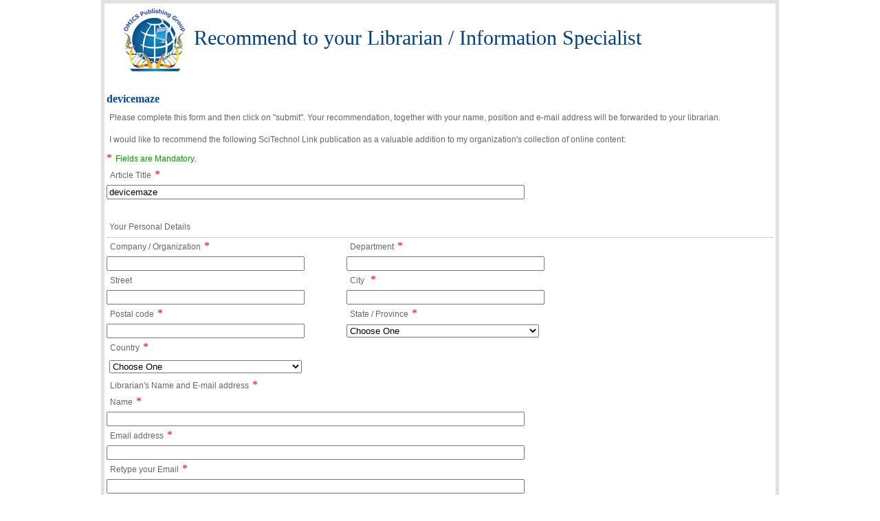

--- FILE ---
content_type: text/html; charset=UTF-8
request_url: https://www.omicsonline.org/recommend-to-librarian.php?title=devicemaze&url=https://epicwavea.weebly.com
body_size: 6070
content:
<!DOCTYPE html PUBLIC "-//W3C//DTD XHTML 1.0 Transitional//EN" "http://www.w3.org/TR/xhtml1/DTD/xhtml1-transitional.dtd">
<html xmlns="http://www.w3.org/1999/xhtml">
<head>
<meta http-equiv="Content-Type" content="text/html; charset=iso-8859-1" />
<link href="https://www.omicsonline.org/images/styles.css" rel="stylesheet" type="text/css" />
<title>devicemaze</title>
<script type="42b4bb1e2e75e2846a5b4e07-text/javascript">
function rvalidate()
{
  if(document.rform.jtitle.value=="")
  {
    alert("Enter Journal Title");
	document.rform.jtitle.focus();
	return false;
  }
  if(document.rform.company.value=="")
  {
    alert("Enter Company / Organization name");
	document.rform.company.focus();
	return false;
  }
  if(document.rform.department.value=="")
  {
    alert("Enter Department Name");
	document.rform.department.focus();
	return false;
  }
    if(document.rform.city.value=="")
  {
    alert("Enter City Name");
	document.rform.city.focus();
	return false;
  }
  if(document.rform.postalcode.value=="")
  {
    alert("Enter postalcode");
	document.rform.postalcode.focus();
	return false;
  }
// ------------------------------Phone number validation-----------------------
var digits = "0123456789";
// non-digit characters which are allowed in phone numbers
var phoneNumberDelimiters = "()- ";
// characters which are allowed in international phone numbers
// (a leading + is OK)
var validWorldPhoneChars = phoneNumberDelimiters + "+";
// Minimum no of digits in an international phone no.
var minDigitsInIPhoneNumber = 6;

function isInteger(s)
{   var i;
    for (i = 0; i < s.length; i++)
    {   
        // Check that current character is number.
        var c = s.charAt(i);
        if (((c < "0") || (c > "9"))) return false;
    }
    // All characters are numbers.
    return true;
}
function trim(s)
{   var i;
    var returnString = "";
    // Search through string's characters one by one.
    // If character is not a whitespace, append to returnString.
    for (i = 0; i < s.length; i++)
    {   
        // Check that current character isn't whitespace.
        var c = s.charAt(i);
        if (c != " ") returnString += c;
    }
    return returnString;
}
function stripCharsInBag(s, bag)
{   var i;
    var returnString = "";
    // Search through string's characters one by one.
    // If character is not in bag, append to returnString.
    for (i = 0; i < s.length; i++)
    {   
        // Check that current character isn't whitespace.
        var c = s.charAt(i);
        if (bag.indexOf(c) == -1) returnString += c;
    }
    return returnString;
}

function checkInternationalPhone(strPhone){
var bracket=3
strPhone=trim(strPhone)
if(strPhone.indexOf("+")>1) return false
if(strPhone.indexOf("-")!=-1)bracket=bracket+1
if(strPhone.indexOf("(")!=-1 && strPhone.indexOf("(")>bracket)return false
var brchr=strPhone.indexOf("(")
if(strPhone.indexOf("(")!=-1 && strPhone.charAt(brchr+2)!=")")return false
if(strPhone.indexOf("(")==-1 && strPhone.indexOf(")")!=-1)return false
s=stripCharsInBag(strPhone,validWorldPhoneChars);
return (isInteger(s) && s.length >= minDigitsInIPhoneNumber);
}


	var Phone=document.rform.postalcode
	
	if ((Phone.value==null)||(Phone.value=="")){
		alert("Please Enter your Phone Number")
		Phone.focus()
		return false
	}
	if (checkInternationalPhone(Phone.value)==false){
		alert("Please Enter a Valid Phone Number")
		Phone.value=""
		Phone.focus()
		return false
	} 
//-----------------------------------------------------------------------------
    if(document.rform.state.value=="")
  {
    alert("Enter State Name");
	document.rform.state.focus();
	return false;
  }
  if(document.rform.country.value=="")
  {
    alert("Enter Country Name");
	document.rform.country.focus();
	return false;
  }
    if(document.rform.lname.value=="")
  {
    alert("Enter Librarian's Name");
	document.rform.lname.focus();
	return false;
  }
  if (document.rform.email.value=="") {    
		//flag++;
		//errors = errors + "Confirm Email\n";
		alert("Enter Your Email Id");
		document.rform.email.focus();
		return false;
	}

	//Check if email is a valid E-mail id.
	var id = document.rform.email.value;
	//The regular expression for a valid e-mail address
	var re = /^.+\@.+\..{2,4}$/gi; 
	if(!id.match(re)) { //If it is NOT a match
		//flag++;
		//errors = errors + "Invalid E-Mail\n";
		alert("Invalid Email");
		document.rform.email.focus();
		return false;
	}

  if (document.rform.remail.value=="") {    
		//flag++;
		//errors = errors + "Confirm Email\n";
		alert("Enter Your Retype E-mailId");
		document.rform.remail.focus();
		return false;
	}

	//Check if email is a valid E-mail id.
	var rid = document.rform.remail.value;
	//The regular expression for a valid e-mail address
	var rre = /^.+\@.+\..{2,4}$/gi; 
	if(!rid.match(rre)) { //If it is NOT a match
		//flag++;
		//errors = errors + "Invalid E-Mail\n";
		alert("Invalid Retype E-mailid");
		document.rform.remail.focus();
		return false;
	}
	if(id!=rid)
	{
	   alert("E-mailid and Retype Emaiid Must be match");
	   document.rform.remail.focus();
	   return false;
	}
  return true;
}
</script>
<style type="text/css">
<!--
.style1 {color: #FF0000}
-->
</style>
</head>

<body style="margin:0px;">
<form name="rform" method="post" action="">
	<table width="986" align="center" style="border:5px solid #E2E2E2; boder-radius:10px;">
	
    <tr>
      <td align="left" colspan="2" style="font-family:Cambria; color:#004080; padding-left:20px; font-size:30px;"><a href="https://www.omicsonline.org/index.php" target="_blank"><img src="https://www.omicsonline.org/images/omicslogo.png" align="absmiddle" border="0" /></a> Recommend to your Librarian / Information Specialist</td>
    </tr>
    <tr>
      <td align="center" colspan="2">&nbsp;</td>
    </tr>
	  

  <tr>
    <td colspan="2" style="font-family:Cambria;">
<a style='color:#004999; font-weight:bold' href=https://epicwavea.weebly.com>devicemaze</a><br></td>
  </tr>
  <tr>
    <td colspan="2" class="smalltext">Please complete this form and then click on "submit". Your recommendation, together with your name, position and e-mail address will be forwarded to your librarian.</td>
  </tr>

  <tr>
    <td colspan="2" class="smalltext">I would like to recommend the following SciTechnol Link publication as a valuable addition to my organization's collection of online content:</td>
  </tr>
  
  <tr>
    <td colspan="2"><span class="style1">*</span><font class="smalltext" style="color:#009900;">Fields are Mandatory.</font></td>
  </tr>
  <tr>
    <td colspan="2"><font class="smalltext">Article Title</font><span class="style1">*</span></td>
  </tr>
  <tr>
    <td colspan="2"><input type="text" name="jtitle" value="devicemaze" style="width:600px;" /></td>
  </tr>
 
   
    <td colspan="2">&nbsp;</td>
  </tr>
  <tr>
    <td colspan="2" class="smalltext" style="border-bottom:1px solid #CCCCCC;">Your Personal Details</td>
  </tr>
  <tr>
    <td width="318"><font class="smalltext">Company / Organization</font><span class="style1">*</span></td>
    <td width="571"><font class="smalltext">Department</font><span class="style1">*</span></td>
  </tr>
    <tr>
    <td width="318"><input type="text" name="company" value="" style="width:280px;" /></td>
    <td width="571"><input type="text" name="department" value="" style="width:280px;" /></td>
  </tr>
    <tr>
    <td width="318"><font class="smalltext">Street</font></td>
    <td width="571"><font class="smalltext">City</font> <span class="style1">*</span> </td>
  </tr>
    <tr>
    <td width="318"><input type="text" name="street" value="" style="width:280px;" /></td>
    <td width="571"><input type="text" name="city" value="" style="width:280px;" /></td>
  </tr>
    <tr>
    <td width="318" ><font class="smalltext">Postal code</font><span class="style1">*</span></td>
    <td width="571"><font class="smalltext">State / Province</font><span class="style1">*</span></td>
  </tr>
  <tr>
    <td><input type="text" name="postalcode" value="" style="width:280px;" /></td>
    <td>
	<select style="width:280px;" name="state">
<option selected="selected" value="">Choose One</option>
<option value="Acre">Acre</option>
<option value="Aguascalientes">Aguascalientes</option>
<option value="Alabama">Alabama</option>
<option value="Alagoas">Alagoas</option>
<option value="Alaska">Alaska</option>
<option value="Alberta">Alberta</option>
<option value="Amapa">Amapa</option>
<option value="Amazon">Amazon</option>
<option value="Arizona">Arizona</option>
<option value="Arkansas">Arkansas</option>
<option value="Aust Capital Terr">Aust Capital Terr</option>
<option value="Bahia">Bahia</option>
<option value="Baja California">Baja California</option>
<option value="Baja California S">Baja California S</option>
<option value="Brasilia">Brasilia</option>
<option value="British Columbia">British Columbia</option>
<option value="California">California</option>
<option value="Campeche">Campeche</option>
<option value="Ceara">Ceara</option>
<option value="Chiapas">Chiapas</option>
<option value="Chihuahua">Chihuahua</option>
<option value="Coahuila">Coahuila</option>
<option value="Colima">Colima</option>
<option value="Colorado">Colorado</option>
<option value="Connecticut">Connecticut</option>
<option value="Delaware">Delaware</option>
<option value="District of Columbia">District of Columbia</option>
<option value="Distrito Federal">Distrito Federal</option>
<option value="Durango">Durango</option>
<option value="Espirito Santo">Espirito Santo</option>
<option value="Estado de Mexico">Estado de Mexico</option>
<option value="Florida">Florida</option>
<option value="Georgia">Georgia</option>
<option value="Goias">Goias</option>
<option value="Guam">Guam</option>
<option value="Guanajuato">Guanajuato</option>
<option value="Guerrero">Guerrero</option>
<option value="Hawaii">Hawaii</option>
<option value="481">Hidalgo</option>
<option value="Idaho">Idaho</option>
<option value="Illinois">Illinois</option>
<option value="Indiana">Indiana</option>
<option value="Iowa">Iowa</option>
<option value="Jalisco">Jalisco</option>
<option value="Kansas">Kansas</option>
<option value="Kentucky">Kentucky</option>
<option value="Louisiana">Louisiana</option>
<option value="Maine">Maine</option>
<option value="Manitoba">Manitoba</option>
<option value="Maranhao">Maranhao</option>
<option value="Maryland">Maryland</option>
<option value="Massachusetts">Massachusetts</option>
<option value="Mato Grosso">Mato Grosso</option>
<option value="Mato Grosso do Sul">Mato Grosso do Sul</option>
<option value="Michigan">Michigan</option>
<option value="Michoacan">Michoacan</option>
<option value="Minas Gerais">Minas Gerais</option>
<option value="Minnesota">Minnesota</option>
<option value="Mississippi">Mississippi</option>
<option value="Missouri">Missouri</option>
<option value="Montana">Montana</option>
<option value="Morelos">Morelos</option>
<option value="Nayarit">Nayarit</option>
<option value="Nebraska">Nebraska</option>
<option value="Nevada">Nevada</option>
<option value="New Brunswick">New Brunswick</option>
<option value="New Hampshire">New Hampshire</option>
<option value="New Jersey">New Jersey</option>
<option value="New Mexico">New Mexico</option>
<option value="New South Wales">New South Wales</option>
<option value="New York">New York</option>
<option value="Newfoundland &amp; Labr">Newfoundland &amp; Labr.</option>
<option value="North Carolina">North Carolina</option>
<option value="North Dakota">North Dakota</option>
<option value="Northern Territory">Northern Territory</option>
<option value="Northwest Terr">Northwest Terr.</option>
<option value="Nova Scotia">Nova Scotia</option>
<option value="Nuevo Leon">Nuevo Leon</option>
<option value="Nunavut">Nunavut</option>
<option value="Oaxaca">Oaxaca</option>
<option value="Ohio">Ohio</option>
<option value="Oklahoma">Oklahoma</option>
<option value="Ontario">Ontario</option>
<option value="Oregon">Oregon</option>
<option value="Para">Para</option>
<option value="Paraiba">Paraiba</option>
<option value="Parana">Parana</option>
<option value="Pennsylvania">Pennsylvania</option>
<option value="Pernambuco">Pernambuco</option>
<option value="Piaui">Piaui</option>
<option value="Prince Edward Island">Prince Edward Island</option>
<option value="Puebla">Puebla</option>
<option value="Puerto Rico">Puerto Rico</option>
<option value="Quebec">Quebec</option>
<option value="Queensland">Queensland</option>
<option value="Queretaro">Queretaro</option>
<option value="Quintana Roo">Quintana Roo</option>
<option value="Rhode Island">Rhode Island</option>
<option value="Rio Grande do Norte">Rio Grande do Norte</option>
<option value="Rio Grande do Sul">Rio Grande do Sul</option>
<option value="Rio de Janeiro">Rio de Janeiro</option>
<option value="Rondonia">Rondonia</option>
<option value="Roraima">Roraima</option>
<option value="San Luis Potosi">San Luis Potosi</option>
<option value="Santa Catarina">Santa Catarina</option>
<option value="Sao Paulo">Sao Paulo</option>
<option value="Saskatchewan">Saskatchewan</option>
<option value="Sergipe">Sergipe</option>
<option value="Sinaloa">Sinaloa</option>
<option value="Sonora">Sonora</option>
<option value="South Australia">South Australia</option>
<option value="South Carolina">South Carolina</option>
<option value="South Dakota">South Dakota</option>
<option value="Tabasco">Tabasco</option>
<option value="Tamaulipas">Tamaulipas</option>
<option value="Tasmania">Tasmania</option>
<option value="Tennessee">Tennessee</option>
<option value="Texas">Texas</option>
<option value="Tlaxcala">Tlaxcala</option>
<option value="Tocantins">Tocantins</option>
<option value="Utah">Utah</option>
<option value="Veracruz">Veracruz</option>
<option value="Vermont">Vermont</option>
<option value="Victoria">Victoria</option>
<option value="Virgin Islands">Virgin Islands</option>
<option value="Virginia">Virginia</option>
<option value="Washington">Washington</option>
<option value="West Virginia">West Virginia</option>
<option value="Western Australia">Western Australia</option>
<option value="Wisconsin">Wisconsin</option>
<option value="Wyoming">Wyoming</option>
<option value="Yucatan">Yucatan</option>
<option value="Yukon Territory">Yukon Territory</option>
<option value="Zacatecas">Zacatecas</option>
</select>	</td>
  </tr>
  <tr>
    <td colspan="2"><font class="smalltext">Country</font><span class="style1">*</span></td>
  </tr>
  <tr>
    <td colspan="2" class="smalltext">
	<select style="width:280px;" name="country">
<option selected="selected" value="">Choose One</option>
<option value="Afghanistan">Afghanistan</option>
<option value="Albania">Albania</option>
<option value="Algeria">Algeria</option>
<option value="American Samoa">American Samoa</option>
<option value="Andorra">Andorra</option>
<option value="Angola">Angola</option>
<option value="Anguilla">Anguilla</option>
<option value="Antigua and Barbuda">Antigua and Barbuda</option>
<option value="Antilles (Netherlands)">Antilles (Netherlands)</option>
<option value="Argentina">Argentina</option>
<option value="Armenia">Armenia</option>
<option value="Aruba">Aruba</option>
<option value="Australia">Australia</option>
<option value="Austria">Austria</option>
<option value="Azerbaijan">Azerbaijan</option>
<option value="Bahamas">Bahamas</option>
<option value="Bahrain">Bahrain</option>
<option value="Bangladesh">Bangladesh</option>
<option value="Barbados">Barbados</option>
<option value="Belarus">Belarus</option>
<option value="Belgium">Belgium</option>
<option value="Belize">Belize</option>
<option value="Benin">Benin</option>
<option value="Bermuda">Bermuda</option>
<option value="Bhutan">Bhutan</option>
<option value="Bolivia">Bolivia</option>
<option value="Bosnia and Herzegovina">Bosnia and Herzegovina</option>
<option value="Botswana">Botswana</option>
<option value="Brazil">Brazil</option>
<option value="Brit. Indian Ocean Territories">Brit. Indian Ocean Territories</option>
<option value="Brunei Darussalam">Brunei Darussalam</option>
<option value="Bulgaria">Bulgaria</option>
<option value="Burkina Faso">Burkina Faso</option>
<option value="Burundi">Burundi</option>
<option value="Cambodia">Cambodia</option>
<option value="Cameroon">Cameroon</option>
<option value="Canada">Canada</option>
<option value="Canarian Islands (Spain)">Canarian Islands (Spain)</option>
<option value="Cape Verde">Cape Verde</option>
<option value="Cayman Islands">Cayman Islands</option>
<option value="Central African Republic">Central African Republic</option>
<option value="Ceuta and Melilla">Ceuta and Melilla</option>
<option value="Chad">Chad</option>
<option value="Chile">Chile</option>
<option value="China (P.R.)">China (P.R.)</option>
<option value="Colombia">Colombia</option>
<option value="Comoros">Comoros</option>
<option value="Congo (Dem.Rep.)">Congo (Dem.Rep.)</option>
<option value="Congo (Rep.)">Congo (Rep.)</option>
<option value="Costa Rica">Costa Rica</option>
<option value="Cote d&#039;Ivoire">Cote d&#039;Ivoire</option>
<option value="Croatia">Croatia</option>
<option value="Cuba">Cuba</option>
<option value="Cyprus">Cyprus</option>
<option value="Czech Republic">Czech Republic</option>
<option value="Denmark">Denmark</option>
<option value="Djibouti">Djibouti</option>
<option value="Dominica">Dominica</option>
<option value="Dominican Republic">Dominican Republic</option>
<option value="Ecuador">Ecuador</option>
<option value="Egypt">Egypt</option>
<option value="El Salvador, C.A.">El Salvador, C.A.</option>
<option value="Equatorial Guinea">Equatorial Guinea</option>
<option value="Eritrea">Eritrea</option>
<option value="Estonia">Estonia</option>
<option value="Ethiopia">Ethiopia</option>
<option value="Falkland Islands">Falkland Islands</option>
<option value="Faroe Islands">Faroe Islands</option>
<option value="Fiji">Fiji</option>
<option value="Finland">Finland</option>
<option value="France">France</option>
<option value="French Guyana">French Guyana</option>
<option value="French Polynesia">French Polynesia</option>
<option value="Gabon">Gabon</option>
<option value="Gambia">Gambia</option>
<option value="Georgia">Georgia</option>
<option value="Germany">Germany</option>
<option value="Ghana">Ghana</option>
<option value="Gibraltar">Gibraltar</option>
<option value="Greece">Greece</option>
<option value="Greenland">Greenland</option>
<option value="Grenada">Grenada</option>
<option value="Guadeloupe">Guadeloupe</option>
<option value="Guatemala">Guatemala</option>
<option value="Guinea">Guinea</option>
<option value="Guinea-Bissau">Guinea-Bissau</option>
<option value="Guyana">Guyana</option>
<option value="Haiti">Haiti</option>
<option value="Honduras">Honduras</option>
<option value="Hong Kong">Hong Kong</option>
<option value="Hungary">Hungary</option>
<option value="Iceland">Iceland</option>
<option value="India">India</option>
<option value="Indonesia">Indonesia</option>
<option value="Iran">Iran</option>
<option value="Iraq">Iraq</option>
<option value="Ireland">Ireland</option>
<option value="Israel">Israel</option>
<option value="Italy">Italy</option>
<option value="Jamaica">Jamaica</option>
<option value="Japan">Japan</option>
<option value="Jordan">Jordan</option>
<option value="Kazakhstan">Kazakhstan</option>
<option value="Kenya">Kenya</option>
<option value="Kiribati">Kiribati</option>
<option value="Korea (Dem. People&#039;s Rep.)">Korea (Dem. People&#039;s Rep.)</option>
<option value="Korea (Rep.)">Korea (Rep.)</option>
<option value="Kuwait">Kuwait</option>
<option value="Kyrgyzstan">Kyrgyzstan</option>
<option value="Lao People&#039;s Dem. Rep.">Lao People&#039;s Dem. Rep.</option>
<option value="Latvia">Latvia</option>
<option value="Lebanon">Lebanon</option>
<option value="Lesotho">Lesotho</option>
<option value="Liberia">Liberia</option>
<option value="Libyan Arab Jamahiriya">Libyan Arab Jamahiriya</option>
<option value="Liechtenstein">Liechtenstein</option>
<option value="Lithuania">Lithuania</option>
<option value="Luxembourg">Luxembourg</option>
<option value="Macao">Macao</option>
<option value="Macedonia">Macedonia</option>
<option value="Madagascar">Madagascar</option>
<option value="Malawi">Malawi</option>
<option value="Malaysia">Malaysia</option>
<option value="Maldives">Maldives</option>
<option value="Mali">Mali</option>
<option value="Malta">Malta</option>
<option value="Martinique">Martinique</option>
<option value="Mauritania">Mauritania</option>
<option value="Mauritius">Mauritius</option>
<option value="Mayotte">Mayotte</option>
<option value="Mexico">Mexico</option>
<option value="Micronesia">Micronesia</option>
<option value="Moldova">Moldova</option>
<option value="Monaco">Monaco</option>
<option value="Mongolia">Mongolia</option>
<option value="Montenegro">Montenegro (Yugoslavia)</option>
<option value="Montserrat">Montserrat</option>
<option value="Morocco">Morocco</option>
<option value="Mozambique">Mozambique</option>
<option value="Myanmar">Myanmar</option>
<option value="Namibia">Namibia</option>
<option value="Nauru">Nauru</option>
<option value="Nepal">Nepal</option>
<option value="Netherlands">Netherlands</option>
<option value="New Caledonia">New Caledonia</option>
<option value="New Zealand">New Zealand</option>
<option value="Nicaragua">Nicaragua</option>
<option value="Niger">Niger</option>
<option value="Nigeria">Nigeria</option>
<option value="Norway">Norway</option>
<option value="Oceania (Australian)">Oceania (Australian)</option>
<option value="Oceania (New Zealand)">Oceania (New Zealand)</option>
<option value="Oceania (U.S.)">Oceania (U.S.)</option>
<option value="Oman">Oman</option>
<option value="Pakistan">Pakistan</option>
<option value="Palau">Palau</option>
<option value="Panama">Panama</option>
<option value="Papua New Guinea">Papua New Guinea</option>
<option value="Paraguay">Paraguay</option>
<option value="Peru">Peru</option>
<option value="Philippines">Philippines</option>
<option value="Pitcairn Islands">Pitcairn Islands</option>
<option value="Poland">Poland</option>
<option value="Polar Territories">Polar Territories</option>
<option value="Portugal">Portugal</option>
<option value="Qatar">Qatar</option>
<option value="Reunion">Reunion</option>
<option value="Romania">Romania</option>
<option value="Russian Federation">Russian Federation</option>
<option value="Rwanda">Rwanda</option>
<option value="San Marino">San Marino</option>
<option value="Sao Tome and Principe">Sao Tome and Principe</option>
<option value="Saudi Arabia">Saudi Arabia</option>
<option value="Senegal">Senegal</option>
<option value="Serbia (Yugoslavia)">Serbia (Yugoslavia)</option>
<option value="Seychelles">Seychelles</option>
<option value="Sierra Leone">Sierra Leone</option>
<option value="Singapore">Singapore</option>
<option value="Slovakia">Slovakia</option>
<option value="Slovenia">Slovenia</option>
<option value="Solomon Island">Solomon Islands</option>
<option value="Somalia">Somalia</option>
<option value="South Africa">South Africa</option>
<option value="Spain">Spain</option>
<option value="Sri Lanka">Sri Lanka</option>
<option value="St. Christopher-Nevis">St. Christopher-Nevis</option>
<option value="St. Helena">St. Helena</option>
<option value="St. Lucia">St. Lucia</option>
<option value="St. Pierre and Miquelon">St. Pierre and Miquelon</option>
<option value="St. Vincent and Grenadines">St. Vincent and Grenadines</option>
<option value="Sudan">Sudan</option>
<option value="Suriname">Suriname</option>
<option value="Swaziland">Swaziland</option>
<option value="Sweden">Sweden</option>
<option value="Switzerland">Switzerland</option>
<option value="Syrian Arab. Rep.">Syrian Arab. Rep.</option>
<option value="Taiwan">Taiwan</option>
<option value="Tajikistan">Tajikistan</option>
<option value="Tanzania">Tanzania</option>
<option value="Thailand">Thailand</option>
<option value="Togo">Togo</option>
<option value="Tonga">Tonga</option>
<option value="Transkei/South Afrika">Transkei/South Afrika</option>
<option value="Trinidad and Tobago">Trinidad and Tobago</option>
<option value="Tunisia">Tunisia</option>
<option value="Turkey">Turkey</option>
<option value="Turkmenistan">Turkmenistan</option>
<option value="Turks and Caicos Islands">Turks and Caicos Islands</option>
<option value="Tuvalu">Tuvalu</option>
<option value="Uganda">Uganda</option>
<option value="Ukraine">Ukraine</option>
<option value="United Arab Emirates">United Arab Emirates</option>
<option value="United Kingdom">United Kingdom</option>
<option value="Uruguay">Uruguay</option>
<option value="USA">USA</option>
<option value="Uzbekistan">Uzbekistan</option>
<option value="Vanuatu">Vanuatu</option>
<option value="Vatican">Vatican</option>
<option value="Venda/South Africa">Venda/South Africa</option>
<option value="Venezuela">Venezuela</option>
<option value="Vietnam">Vietnam</option>
<option value="Virgin Islands (British)">Virgin Islands (British)</option>
<option value="Virgin Islands (U.S.)">Virgin Islands (U.S.)</option>
<option value="Wallis and Futuna">Wallis and Futuna</option>
<option value="Western Samoa">Western Samoa</option>
<option value="Yemen">Yemen</option>
<option value="Zambia">Zambia</option>
<option value="Zimbabwe">Zimbabwe</option>
</select>	</td>
  </tr>
  <tr>
    <td colspan="2"><font class="smalltext">Librarian's Name and E-mail address</font><span class="style1">*</span></td>
  </tr>
  <tr>
    <td colspan="2"><font class="smalltext">Name</font><span class="style1">*</span></td>
  </tr>
  <tr>
    <td colspan="2"><input type="text" name="lname" value="" style="width:600px;" /></td>
  </tr>
  <tr>
    <td colspan="2"><font class="smalltext">Email address</font><span class="style1">*</span></td>
  </tr>
  <tr>
    <td colspan="2"><input type="text" name="email" value="" style="width:600px;" /></td>
  </tr>
  <tr>
    <td colspan="2"><font class="smalltext">Retype your Email</font><span class="style1">*</span></td>
  </tr>
  <tr>
    <td colspan="2"><input type="text" name="remail" value="" style="width:600px;" /></td>
  </tr>
  <tr>
    <td colspan="2" align="right">&nbsp;</td>
  </tr>
  <tr>
    <td colspan="2" align="left"><input type="submit" name="recomand" value="Submit" class="button1" onclick="if (!window.__cfRLUnblockHandlers) return false; return rvalidate();" data-cf-modified-42b4bb1e2e75e2846a5b4e07-="" /></td>
  </tr>
</table>
</form>
<script src="/cdn-cgi/scripts/7d0fa10a/cloudflare-static/rocket-loader.min.js" data-cf-settings="42b4bb1e2e75e2846a5b4e07-|49" defer></script><script defer src="https://static.cloudflareinsights.com/beacon.min.js/vcd15cbe7772f49c399c6a5babf22c1241717689176015" integrity="sha512-ZpsOmlRQV6y907TI0dKBHq9Md29nnaEIPlkf84rnaERnq6zvWvPUqr2ft8M1aS28oN72PdrCzSjY4U6VaAw1EQ==" data-cf-beacon='{"version":"2024.11.0","token":"d964f226456144e083c0f9a073f9d87e","r":1,"server_timing":{"name":{"cfCacheStatus":true,"cfEdge":true,"cfExtPri":true,"cfL4":true,"cfOrigin":true,"cfSpeedBrain":true},"location_startswith":null}}' crossorigin="anonymous"></script>
</body>
</html>
